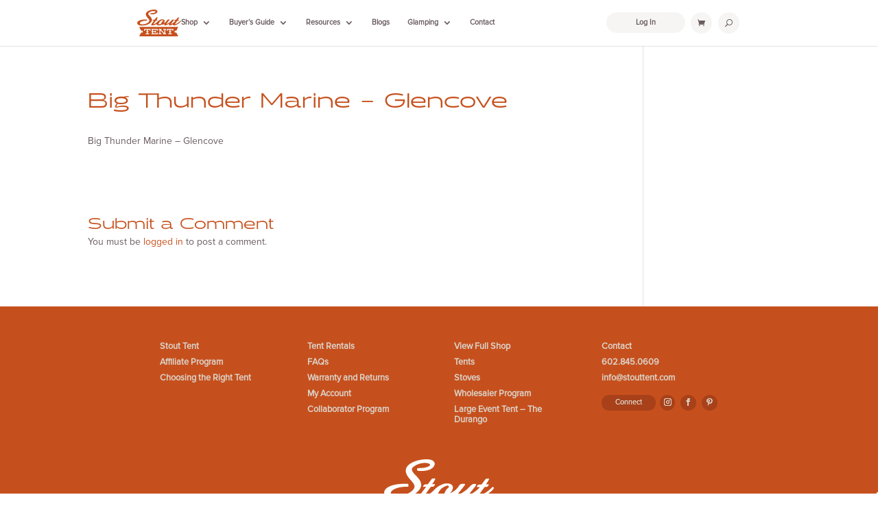

--- FILE ---
content_type: text/css; charset=UTF-8
request_url: https://stouttent.com/wp-content/plugins/woocommerce-wholesale-pricing/assets/css/wwp-css-script.css?ver=1.1.0
body_size: 1639
content:
/*  Wholesale For WooCommerce 1.4.0 */
#wwp_switch_modal_container {
	padding: 15px;
}

form#wwp_switch_form {
	text-align: center;
}

#TB_ajaxContent {
	display: table-cell;
	vertical-align: middle;
}

#wwp_modal_btns {}

#wwp_modal_footer {
	font-size: 12px;
	width: 100%;
	border-top: 1px solid #eeeeee;
}

.wwp_b2b_btn,
.wwp_b2c_btn {
	margin: 15px;
	width: 150px;
	margin-bottom: 35px;
}

/* FormBuilder CSS */

.formbuilder-required {
	border-bottom: 0 !important;
	color: #e2401c;
}

.rendered-form .btn-group>.btn {
	position: relative;
	float: left;
}

.rendered-form .formbuilder-autocomplete-list {
	background-color: #fff;
	display: none;
	list-style: none;
	padding: 0;
	border-width: 0 1px 1px;
	position: absolute;
	z-index: 20;
	max-height: 200px;
	overflow-y: auto;
	margin: 0px;
	border: 1px solid gray;
	-webkit-box-shadow: 1px 2px 12px -8px rgba(0, 0, 0, 0.75);
	-moz-box-shadow: 1px 2px 12px -8px rgba(0, 0, 0, 0.75);
	box-shadow: 1px 19px 28px -24px rgba(0, 0, 0, 0.75);
}

.rendered-form .formbuilder-autocomplete-list li {
	display: none;
	cursor: default;
	padding: 5px;
	margin: 0;
	transition: background-color 200ms ease-in-out;
}

.rendered-form .formbuilder-autocomplete-list li:hover,
.rendered-form .formbuilder-autocomplete-list li.active-option {
	background-color: rgba(0, 0, 0, 0.075);
}

.form-group .formbuilder-required {
	color: #c10000;
}

.rendered-form *[tooltip] {
	position: relative;
}

.rendered-form *[tooltip]:hover::after {
	background: rgba(0, 0, 0, 0.9);
	border-radius: 5px 5px 5px 0;
	bottom: 23px;
	color: #fff;
	content: attr(tooltip);
	padding: 10px 5px;
	position: absolute;
	z-index: 98;
	left: 2px;
	width: 230px;
	text-shadow: none;
	font-size: 12px;
	line-height: 1.5em;
}

.rendered-form *[tooltip]:hover::before {
	border: solid;
	border-color: #222 transparent;
	border-width: 6px 6px 0;
	bottom: 17px;
	content: "";
	left: 2px;
	position: absolute;
	z-index: 99;
}

.tooltip-element {
	color: #fff;
	background: #000;
	width: 16px;
	height: 16px;
	border-radius: 8px;
	display: inline-block;
	text-align: center;
	line-height: 16px;
	margin: 0 5px;
	font-size: 12px;
}

.rendered-form .formbuilder-checkbox-inline,
.rendered-form .formbuilder-radio-inline {
	margin-right: 8px;
	display: inline-block;
	vertical-align: middle;
	padding-left: 0;
}

.rendered-form .formbuilder-checkbox-inline label input[type="text"],
.rendered-form .formbuilder-radio-inline label input[type="text"] {
	margin-top: 0;
}

.rendered-form .formbuilder-checkbox-inline:first-child,
.rendered-form .formbuilder-radio-inline:first-child {
	padding-left: 0;
}

input#access_store_pass {
	width: 80%;
}

#wholeslaer_acess {
	width: 100%;
	text-align: center;
	background-color: #000000;
	color: white;
	font-weight: 700;
	position: fixed;
	z-index: 9999;
}

#wholeslaer_acess input {
	padding: 5px 16px;
	border-radius: 20px;
	margin: 5px;
	line-height: 17px;
}

.back_to_retailer_form {
	margin: 0px;
	padding: 0px;
}

#wholesale_tire_price tbody tr.active td {
	color: black;
	background-color: #cc7cf5;
}

.wwp_attachment_container {
	max-width: 300px;
}

.wwp_requisition_list h2 {
	display: inline-block;
}

.add_new_list {
	float: right;
}

div#table_id_wrapper {
	border: 1px solid #f2f2f2;
	padding: 15px;
	border-radius: 6px;
}

button.open_list {
	font-size: 12px;
	border: 1px solid #c3c3c3;
}



#TB_title {
	border-bottom: 1px solid #767676 !important;
	height: 29px !important;
	background-color: #8053b4 !important;
	color: white !important;
}

.tb-close-icon {
	color: #ffffff !important;
}

div#TB_window {
	/* overflow: hidden; */
	border-radius: 6px;
}

button.delete_list {
	font-size: 12px;
	border: 1px solid #c3c3c3;
}

.wwp_product_title {
	display: flex;
}

.wwp_product_title span.dashicons.dashicons-trash {
	margin-top: 8px;
	margin-right: 3px;
	margin-left: -6px;
}

.wwp_table_row:hover span.dashicons.dashicons-trash {
	color: #c50d00;
}

.wwp_requisition_list_main .modal {
	display: none;
	position: fixed;
	z-index: 1;
	padding-top: 40px;
	left: 0;
	top: 0;
	width: 100%;
	height: 100%;
	overflow: auto;
	background-color: rgb(0, 0, 0);
	background-color: rgba(0, 0, 0, 0.4);
	z-index: 999;
}

.wwp_requisition_list_main .modal-content {
	position: relative;
	background-color: #fefefe;
	margin: auto;
	padding: 0;
	border: 1px solid #888;
	width: 600px;
	box-shadow: 0 4px 8px 0 rgba(0, 0, 0, 0.2), 0 6px 20px 0 rgba(0, 0, 0, 0.19);
	border-radius: 10px;
	overflow: hidden;
	margin-bottom: 40px;
}

.wwp_requisition_list_main .close {
	color: white;
	float: right;
	font-size: 28px;
	font-weight: bold;
	right: 11px;
	position: absolute;
}

.wwp_requisition_list_main .close:hover,
.wwp_requisition_list_main .close:focus {
	color: #000;
	text-decoration: none;
	cursor: pointer;
}

.wwp_requisition_list_main .modal-header {
	padding: 2px 16px;
	color: white;
	background-color: #8053b4 !important;
	display: inline-flex;
	width: 100%;
}

.wwp_requisition_list_main .modal-header h3 {
	color: white;
	margin: 0px;
}

.wwp_requisition_list_main .modal-body {
	padding: 2px 16px;
}

.wwp_requisition_list_main .wwp_requisition_list_new {
	padding-bottom: 10px;
}

.wwp_requisition_list_main table:not(.has-background) th {
	background-color: #ffffff;
}

.wwp_requisition_list_main th.wwp_table_qty_header {
	background-color: white !important;
}

.wwp_requisition_list_main .wwp_requisition_list_table .select2-container .select2-selection--single {
	height: 40px;
}

.wwp_requisition_list_main .wwp_requisition_list_table .select2-container--default .select2-selection--single .select2-selection__rendered {
	line-height: 36px;
}

.wwp_requisition_list_main .wwp_requisition_list_table .select2-container--default .select2-selection--single .select2-selection__arrow {
	top: 6px;
}

.wwp_requisition_list_main .wwp_product_subtotal {
	text-align: center;
	line-height: 43px;
}

.wwp_requisition_list_main .wwp_requisition_list_new input.form-control {
	max-width: 55px;
	border-radius: 3px;
}

.wwptotalamount {
	padding-bottom: 20px;
	border-bottom: 1px solid #b3b3b3;
}

.totalamountpopup {
	float: right;
	line-height: 47px;
	font-size: 20px;
}

.wwp_totalcoloum {
	padding-top: 20px;
}

.totalamountpopup span.wwp_price {
	font-weight: 700;
}

.wwp_product_qty input.form-control {
	text-align: center;
}

#myModal .loader {
	border: 7px solid #f3f3f3;
	border-radius: 50%;
	border-top: 7px solid #b511ff;
	border-bottom: 7px solid #540079;
	width: 60px;
	height: 60px;
	-webkit-animation: spin 2s linear infinite;
	animation: spin 2s linear infinite;
	margin: 0 auto;
	margin-top: 10%;
	margin-bottom: 10%;
	display: none;
}

th.wwp_search_by_header {
	padding-left: 0px;
}

.wwp_table_subtotal_header .tooltip {
	position: relative;
	display: inline-block;
	border-bottom: 1px dotted black;
}

.wwp_table_subtotal_header .tooltip .tooltiptext {
	visibility: hidden;
	width: 120px;
	background-color: #8053b4;
	color: #fff;
	text-align: center;
	border-radius: 6px;
	padding: 5px 0;
	position: absolute;
	z-index: 1;
	top: -5px;
	right: 105%;
}

.wwp_table_subtotal_header .tooltip:hover .tooltiptext {
	visibility: visible;
}

th.wwp_table_subtotal_header {
	display: flex;
}

th.wwp_table_subtotal_header span.dashicons.dashicons-info {
	font-size: 13px;
	margin-top: 6px;
}

span.select2-selection__clear {
	font-size: 0;
}

span.select2-selection__clear:before {
	content: 'Clear X';
	background-color: #918f8f;
	border-radius: 6px;
	color: white;
	font-size: 13px;
	position: absolute;
	right: -16px;
	z-index: 99999999999999;
	margin: 0px;
	padding: 0px;
	top: 5px;
	padding-right: 3px;
	padding-left: 3px;
	line-height: 28px;
}

.wwp_variation_wrap {
	display: inline-block;
	width: 100%;
}

.wwp_variation_lable {
	float: left;
	padding: 8px;
	min-width: 73px;
	border-radius: 12%;
	border: 1px solid #dfdfdf;
	text-align: center;
	text-transform: capitalize;
}

input.wwp_quantitys {
	float: right;
	max-width: 50px;
}

.wwp_quantity_box {
	float: right;
	display: inline-flex;
}

button.minus,
button.plus {
	padding-right: 10px;
	padding-left: 10px;
}

.wwp_quantitys::-webkit-outer-spin-button,
.wwp_quantitys::-webkit-inner-spin-button {
	-webkit-appearance: none;
	margin: 0;
}

/* Firefox */
.wwp_quantitys[type=number] {
	-moz-appearance: textfield;
}

input.wwp_quantitys {
	float: none;
	margin: 0;
	display: inline-block;
	text-align: center;
}

.wwp_variation_table_enable form.variations_form.cart .quantity .qty , .wwp_variation_table_enable form.variations_form.cart .woocommerce-variation-price {
	display:none;
}
.wwp_variation_table_enable form.variations_form.cart .single_variation_wrap  .woocommerce-variation-availability {
	display:none;
}

.wwp_variation_wrap.wwp_disable_variation,.wwp_variation_wrap.wwp_disable_variation .wwp_quantity_box {
    opacity: 0.6;
	pointer-events:none;
	color: #f96060;
}
 
.wwp_variation_wrap.wwp_disable_variation .wwp_variation_lable {
    border: 1px solid #e76f6f;
}
.wwp_quantity_box_availability_html {
    width: 100%;
    float: left;
}

--- FILE ---
content_type: image/svg+xml
request_url: https://stouttent.com/wp-content/uploads/2023/03/Stout-Tent-White-Logo.svg
body_size: 1158
content:
<?xml version="1.0" encoding="UTF-8"?>
<svg xmlns="http://www.w3.org/2000/svg" xmlns:xlink="http://www.w3.org/1999/xlink" version="1.1" id="Layer_1" x="0px" y="0px" viewBox="0 0 1322.8 803.2" style="enable-background:new 0 0 1322.8 803.2;" xml:space="preserve">
<style type="text/css">
	.st0{fill:#FFFFFF;}
</style>
<g>
	<path class="st0" d="M383.1,409.5c58.1-46.3,87-96.8,40-166.4c-38.2-56.5-126.7-107.4-71-151.4c112.6-89,287.7-34.4,153.3,6   c-22.9,6.9-75.8,9.3-99,9.3c-11.1,0-12.7,25.3-2.2,32.4c64.8,6.5,184.1,2,204.6-76.2c6.2-25.5-11.7-42.9-35.6-53.4   c-73.9-32.4-341,15-310,149c15.3,66.2,84,106.5,101,154.4c23.3,65.7-125.1,148.6-240.9,125.3c-103.2-20.7-9.3-114,162.6-106.7   c11.2,0.5,9.7-35.9-4-36.1C71.2,291.5,2.4,352.7,0.1,401.6c-2,43.1,46.1,74.2,117.2,76.7C220.4,481.9,320.7,459.3,383.1,409.5z"></path>
	<path class="st0" d="M1153.9,630.2c4.1,0,7.9,1,11.6,3c3,1.6,6.5,2,9.8,1c3.3-1,6-3.2,7.6-6.3l48.3-91.9c2.1-4,1.9-8.7-0.4-12.5   c-2.3-3.8-6.4-6.2-10.9-6.2H79.6c-4.5,0-8.6,2.3-10.9,6.2c-2.3,3.8-2.5,8.6-0.4,12.5l48.3,91.9c1.6,3.1,4.4,5.3,7.7,6.3   c3.3,1,6.9,0.6,9.9-1.1c3.4-1.9,7.3-2.9,11.2-2.9c14.7,0,26.6,13.5,26.6,30.1c0,16.6-11.9,30.1-26.6,30.1c-4,0-7.8-1-11.2-2.9   c-3-1.7-6.6-2.1-9.9-1.1c-3.3,1-6.1,3.2-7.7,6.3l-48.3,91.9c-2.1,4-1.9,8.7,0.4,12.5c2.3,3.8,6.4,6.2,10.9,6.2h1140.3   c4.5,0,8.6-2.3,10.9-6.2c2.3-3.8,2.5-8.6,0.4-12.5l-48.3-91.9c-1.6-3-4.3-5.3-7.6-6.3c-3.3-1-6.8-0.6-9.8,1c-3.7,2-7.5,3-11.6,3   c-14.7,0-26.6-13.5-26.6-30.1C1127.4,643.7,1139.3,630.2,1153.9,630.2z M405.7,623.6c0,7-5.7,12.7-12.7,12.7s-12.7-5.7-12.7-12.7   v-17.9h-60.1v42.7h12.1c7,0,12.7,5.7,12.7,12.7s-5.7,12.7-12.7,12.7h-12.1v35.5c0,2-0.5,3.8-1.2,5.5h31.6c7,0,12.7,5.7,12.7,12.7   c0,7-5.7,12.7-12.7,12.7h-86.1c-7,0-12.7-5.7-12.7-12.7c0-7,5.7-12.7,12.7-12.7h31.6c-0.8-1.7-1.2-3.5-1.2-5.5V674h-12.1   c-7,0-12.7-5.7-12.7-12.7s5.7-12.7,12.7-12.7h12.1v-42.7h-60.1v20.9c0,7-5.7,12.7-12.7,12.7s-12.7-5.7-12.7-12.7V593   c0-7,5.7-12.7,12.7-12.7h171.2c7,0,12.7,5.7,12.7,12.7V623.6z M622.4,623.6c0,7-5.7,12.7-12.7,12.7c-7,0-12.7-5.7-12.7-12.7v-17.9   H477.4v42.7h61.3v-4.1c0-7,5.7-12.7,12.7-12.7c7,0,12.7,5.7,12.7,12.7V678c0,7-5.7,12.7-12.7,12.7c-7,0-12.7-5.7-12.7-12.7V674   h-61.3v35.5c0,2-0.5,3.8-1.2,5.5h120.8v-17.9c0-7,5.7-12.7,12.7-12.7c7,0,12.7,5.7,12.7,12.7v30.6c0,7-5.7,12.7-12.7,12.7H438.5   c-7,0-12.7-5.7-12.7-12.7c0-7,5.7-12.7,12.7-12.7h14.7c-0.8-1.7-1.2-3.5-1.2-5.5V674h-12.1c-7,0-12.7-5.7-12.7-12.7   s5.7-12.7,12.7-12.7h12.1v-42.7h-13.4c-7,0-12.7-5.7-12.7-12.7c0-7,5.7-12.7,12.7-12.7h171.2c7,0,12.7,5.7,12.7,12.7V623.6z    M847.6,613v101.9h13.9c7,0,12.7,5.7,12.7,12.7c0,7-5.7,12.7-12.7,12.7h-68.2c-7,0-12.7-5.7-12.7-12.7c0-7,5.7-12.7,12.7-12.7h5   l-102.3-94.7v89.2c0,2-0.5,3.8-1.2,5.5h30c7,0,12.7,5.7,12.7,12.7c0,7-5.7,12.7-12.7,12.7h-68.2c-7,0-12.7-5.7-12.7-12.7   c0-7,5.7-12.7,12.7-12.7h15.2c-0.8-1.7-1.2-3.5-1.2-5.5V605.8h-13.9c-7,0-12.7-5.7-12.7-12.7c0-7,5.7-12.7,12.7-12.7h68.2   c7,0,12.7,5.7,12.7,12.7c0,7-5.7,12.7-12.7,12.7H718l104.1,96.4V613c0-2,0.5-3.8,1.2-5.5h-30c-7,0-12.7-5.7-12.7-12.7   c0-7,5.7-12.7,12.7-12.7h68.2c7,0,12.7,5.7,12.7,12.7c0,7-5.7,12.7-12.7,12.7h-15.2C847.2,609.2,847.6,611.1,847.6,613z    M1090.4,623.6c0,7-5.7,12.7-12.7,12.7c-7,0-12.7-5.7-12.7-12.7v-17.9h-60.1v42.7h12.1c7,0,12.7,5.7,12.7,12.7S1024,674,1017,674   h-12.1v35.5c0,2-0.5,3.8-1.2,5.5h31.6c7,0,12.7,5.7,12.7,12.7c0,7-5.7,12.7-12.7,12.7H949c-7,0-12.7-5.7-12.7-12.7   c0-7,5.7-12.7,12.7-12.7h31.6c-0.8-1.7-1.2-3.5-1.2-5.5V674h-12.1c-7,0-12.7-5.7-12.7-12.7s5.7-12.7,12.7-12.7h12.1v-42.7h-60.1   v20.9c0,7-5.7,12.7-12.7,12.7c-7,0-12.7-5.7-12.7-12.7V593c0-7,5.7-12.7,12.7-12.7h171.2c7,0,12.7,5.7,12.7,12.7V623.6z"></path>
	<path class="st0" d="M1309,332.5c-47.6,47.6-102.5,91.8-172.3,106.4c23.5-34.1,56.2-80.4,76.3-104.7c14,0,21.5,0.2,30-2.3   c11.3-3.3,22.5-30.6,15.8-30.3c-8.4,0.4-18.6,0.7-31.8,1.3c12.6-16.9,31.5-43.8,39.7-66.2c-5.5-3.3-19.5-3.6-30.9-2.4   c-6,0.6-11.3,3.6-15.1,8.2c-13.4,16.4-32.2,45.3-47.1,62.2c-17.1,0.7-32.5,1.8-38.2,1.8c-10,7-22.7,28.7-16.7,28.7   c13.9,0,34.6-0.5,34.9,0.1c-34.8,52.2-135.2,102.3-135.6,101.9c21.2-46.7,83-100,93-134.1c1.8-6.1-33.8-8.5-46.1-1.1   c-14.3,8.7-35.8,28.8-49.6,45.4c-26.6,32-114.7,84.8-137.7,88.3c10.3-21.6,62.6-77.4,95.8-125.5c13-18.8-32.9-16.9-52.1-8.5   c-10.2,4.5-23.1,25.6-32.8,38.8c-23.4,31.7-54.6,52-95.2,71.9c99.4-109.6-28.4-152.1-116.9-97.3c-12,5.2-23.2,12-33.7,19.7   c-12.1,8.9-23.2,19.2-33.7,29.9c-38.2,38.7-57.8,58.6-120.8,71.8c23.5-34.1,56.2-80.4,76.3-104.7c14,0,21.5,0.2,30-2.3   c11.3-3.3,22.5-30.6,15.8-30.3c-8.4,0.4-18.6,0.7-31.8,1.3c12.6-16.9,31.5-43.8,39.7-66.2c-5.5-3.3-19.5-3.6-30.9-2.4   c-6,0.6-11.3,3.6-15.1,8.2c-13.4,16.4-32.2,45.3-47,62.2c-17.1,0.7-32.5,1.8-38.2,1.8c-10,7-22.7,28.7-16.7,28.7   c13.9,0,34.6-0.5,34.9,0.1L430,434.1c-35.6,51.1,42.2,47.1,105.3,22.4c15.5-6.1,30.4-13.4,44.4-21.5c28.1,55.6,115.1,43.4,168,10.5   c24.3,16,57.7-8.2,73.6-12.5c-27.7,88.2,119.2,10.6,147.6-17.9c-46.3,97.9,71.8,51.4,109.4,21.4c-13.4,101.1,219.8-27.4,244-87.7   C1324.8,342.8,1316.8,338.1,1309,332.5z M779.1,340.9c-21.7,9.1-41.2,43.5-46.8,58.3c-5.6,14.7-14.5,26.4-31.5,32.3   c-101.5,48.1-35-61.4-1.4-83.9C733.1,325.1,784.8,296.9,779.1,340.9z"></path>
</g>
</svg>
